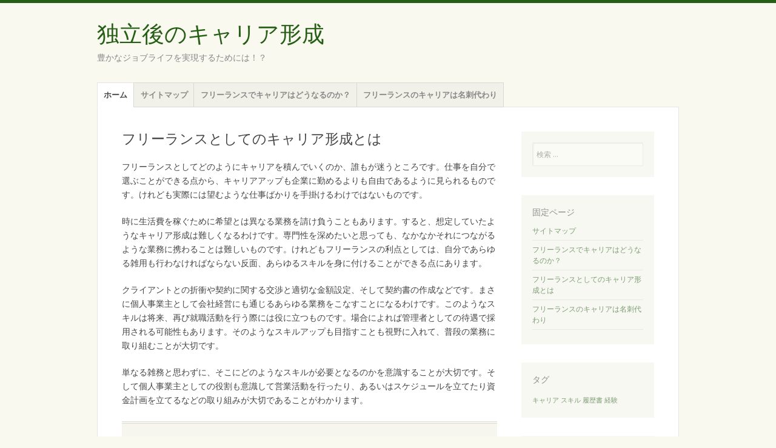

--- FILE ---
content_type: text/html; charset=UTF-8
request_url: http://astrologer2001.com/
body_size: 9636
content:
<!DOCTYPE html>
<html dir="ltr" lang="ja" prefix="og: https://ogp.me/ns#">
<head>
<meta charset="UTF-8" />
<meta name="viewport" content="width=device-width" />
<title>フリーランスとしてのキャリア形成とは</title>
<link rel="profile" href="http://gmpg.org/xfn/11" />
<link rel="pingback" href="http://astrologer2001.com/xmlrpc.php" />
<!--[if lt IE 9]>
<script src="http://astrologer2001.com/wp-content/themes/misty-lake/js/html5.js" type="text/javascript"></script>
<![endif]-->

<title>フリーランスとしてのキャリア形成とは</title>

		<!-- All in One SEO 4.5.3.1 - aioseo.com -->
		<meta name="description" content="フリーランスとしてキャリアを積み重ねていくためには、普段の業務がどのようなスキルにつながるのかを意識する必要があります。個人事業主として活動する全てが、将来の管理職への道にもつながることを意識することが必要です。" />
		<meta name="robots" content="max-image-preview:large" />
		<meta name="keywords" content="キャリア,スキル,個人事業主" />
		<link rel="canonical" href="http://astrologer2001.com/" />
		<meta name="generator" content="All in One SEO (AIOSEO) 4.5.3.1" />
		<meta property="og:locale" content="ja_JP" />
		<meta property="og:site_name" content="独立後のキャリア形成 | 豊かなジョブライフを実現するためには！？" />
		<meta property="og:type" content="website" />
		<meta property="og:title" content="フリーランスとしてのキャリア形成とは" />
		<meta property="og:description" content="フリーランスとしてキャリアを積み重ねていくためには、普段の業務がどのようなスキルにつながるのかを意識する必要があります。個人事業主として活動する全てが、将来の管理職への道にもつながることを意識することが必要です。" />
		<meta property="og:url" content="http://astrologer2001.com/" />
		<meta name="twitter:card" content="summary" />
		<meta name="twitter:title" content="フリーランスとしてのキャリア形成とは" />
		<meta name="twitter:description" content="フリーランスとしてキャリアを積み重ねていくためには、普段の業務がどのようなスキルにつながるのかを意識する必要があります。個人事業主として活動する全てが、将来の管理職への道にもつながることを意識することが必要です。" />
		<script type="application/ld+json" class="aioseo-schema">
			{"@context":"https:\/\/schema.org","@graph":[{"@type":"BreadcrumbList","@id":"http:\/\/astrologer2001.com\/#breadcrumblist","itemListElement":[{"@type":"ListItem","@id":"http:\/\/astrologer2001.com\/#listItem","position":1,"name":"\u5bb6"}]},{"@type":"Organization","@id":"http:\/\/astrologer2001.com\/#organization","name":"\u72ec\u7acb\u5f8c\u306e\u30ad\u30e3\u30ea\u30a2\u5f62\u6210","url":"http:\/\/astrologer2001.com\/"},{"@type":"WebPage","@id":"http:\/\/astrologer2001.com\/#webpage","url":"http:\/\/astrologer2001.com\/","name":"\u30d5\u30ea\u30fc\u30e9\u30f3\u30b9\u3068\u3057\u3066\u306e\u30ad\u30e3\u30ea\u30a2\u5f62\u6210\u3068\u306f","description":"\u30d5\u30ea\u30fc\u30e9\u30f3\u30b9\u3068\u3057\u3066\u30ad\u30e3\u30ea\u30a2\u3092\u7a4d\u307f\u91cd\u306d\u3066\u3044\u304f\u305f\u3081\u306b\u306f\u3001\u666e\u6bb5\u306e\u696d\u52d9\u304c\u3069\u306e\u3088\u3046\u306a\u30b9\u30ad\u30eb\u306b\u3064\u306a\u304c\u308b\u306e\u304b\u3092\u610f\u8b58\u3059\u308b\u5fc5\u8981\u304c\u3042\u308a\u307e\u3059\u3002\u500b\u4eba\u4e8b\u696d\u4e3b\u3068\u3057\u3066\u6d3b\u52d5\u3059\u308b\u5168\u3066\u304c\u3001\u5c06\u6765\u306e\u7ba1\u7406\u8077\u3078\u306e\u9053\u306b\u3082\u3064\u306a\u304c\u308b\u3053\u3068\u3092\u610f\u8b58\u3059\u308b\u3053\u3068\u304c\u5fc5\u8981\u3067\u3059\u3002","inLanguage":"ja","isPartOf":{"@id":"http:\/\/astrologer2001.com\/#website"},"breadcrumb":{"@id":"http:\/\/astrologer2001.com\/#breadcrumblist"},"datePublished":"2016-02-25T11:11:00+09:00","dateModified":"2016-03-24T15:40:54+09:00"},{"@type":"WebSite","@id":"http:\/\/astrologer2001.com\/#website","url":"http:\/\/astrologer2001.com\/","name":"\u72ec\u7acb\u5f8c\u306e\u30ad\u30e3\u30ea\u30a2\u5f62\u6210","description":"\u8c4a\u304b\u306a\u30b8\u30e7\u30d6\u30e9\u30a4\u30d5\u3092\u5b9f\u73fe\u3059\u308b\u305f\u3081\u306b\u306f\uff01\uff1f","inLanguage":"ja","publisher":{"@id":"http:\/\/astrologer2001.com\/#organization"},"potentialAction":{"@type":"SearchAction","target":{"@type":"EntryPoint","urlTemplate":"http:\/\/astrologer2001.com\/?s={search_term_string}"},"query-input":"required name=search_term_string"}}]}
		</script>
		<!-- All in One SEO -->

<link rel='dns-prefetch' href='//fonts.googleapis.com' />
<link rel="alternate" type="application/rss+xml" title="独立後のキャリア形成 &raquo; フィード" href="http://astrologer2001.com/feed/" />
<link rel="alternate" type="application/rss+xml" title="独立後のキャリア形成 &raquo; コメントフィード" href="http://astrologer2001.com/comments/feed/" />
<link rel="alternate" type="application/rss+xml" title="独立後のキャリア形成 &raquo; フリーランスとしてのキャリア形成とは のコメントのフィード" href="http://astrologer2001.com/front/feed/" />
<link rel="alternate" title="oEmbed (JSON)" type="application/json+oembed" href="http://astrologer2001.com/wp-json/oembed/1.0/embed?url=http%3A%2F%2Fastrologer2001.com%2F" />
<link rel="alternate" title="oEmbed (XML)" type="text/xml+oembed" href="http://astrologer2001.com/wp-json/oembed/1.0/embed?url=http%3A%2F%2Fastrologer2001.com%2F&#038;format=xml" />
<style id='wp-img-auto-sizes-contain-inline-css' type='text/css'>
img:is([sizes=auto i],[sizes^="auto," i]){contain-intrinsic-size:3000px 1500px}
/*# sourceURL=wp-img-auto-sizes-contain-inline-css */
</style>
<style id='wp-emoji-styles-inline-css' type='text/css'>

	img.wp-smiley, img.emoji {
		display: inline !important;
		border: none !important;
		box-shadow: none !important;
		height: 1em !important;
		width: 1em !important;
		margin: 0 0.07em !important;
		vertical-align: -0.1em !important;
		background: none !important;
		padding: 0 !important;
	}
/*# sourceURL=wp-emoji-styles-inline-css */
</style>
<style id='wp-block-library-inline-css' type='text/css'>
:root{--wp-block-synced-color:#7a00df;--wp-block-synced-color--rgb:122,0,223;--wp-bound-block-color:var(--wp-block-synced-color);--wp-editor-canvas-background:#ddd;--wp-admin-theme-color:#007cba;--wp-admin-theme-color--rgb:0,124,186;--wp-admin-theme-color-darker-10:#006ba1;--wp-admin-theme-color-darker-10--rgb:0,107,160.5;--wp-admin-theme-color-darker-20:#005a87;--wp-admin-theme-color-darker-20--rgb:0,90,135;--wp-admin-border-width-focus:2px}@media (min-resolution:192dpi){:root{--wp-admin-border-width-focus:1.5px}}.wp-element-button{cursor:pointer}:root .has-very-light-gray-background-color{background-color:#eee}:root .has-very-dark-gray-background-color{background-color:#313131}:root .has-very-light-gray-color{color:#eee}:root .has-very-dark-gray-color{color:#313131}:root .has-vivid-green-cyan-to-vivid-cyan-blue-gradient-background{background:linear-gradient(135deg,#00d084,#0693e3)}:root .has-purple-crush-gradient-background{background:linear-gradient(135deg,#34e2e4,#4721fb 50%,#ab1dfe)}:root .has-hazy-dawn-gradient-background{background:linear-gradient(135deg,#faaca8,#dad0ec)}:root .has-subdued-olive-gradient-background{background:linear-gradient(135deg,#fafae1,#67a671)}:root .has-atomic-cream-gradient-background{background:linear-gradient(135deg,#fdd79a,#004a59)}:root .has-nightshade-gradient-background{background:linear-gradient(135deg,#330968,#31cdcf)}:root .has-midnight-gradient-background{background:linear-gradient(135deg,#020381,#2874fc)}:root{--wp--preset--font-size--normal:16px;--wp--preset--font-size--huge:42px}.has-regular-font-size{font-size:1em}.has-larger-font-size{font-size:2.625em}.has-normal-font-size{font-size:var(--wp--preset--font-size--normal)}.has-huge-font-size{font-size:var(--wp--preset--font-size--huge)}.has-text-align-center{text-align:center}.has-text-align-left{text-align:left}.has-text-align-right{text-align:right}.has-fit-text{white-space:nowrap!important}#end-resizable-editor-section{display:none}.aligncenter{clear:both}.items-justified-left{justify-content:flex-start}.items-justified-center{justify-content:center}.items-justified-right{justify-content:flex-end}.items-justified-space-between{justify-content:space-between}.screen-reader-text{border:0;clip-path:inset(50%);height:1px;margin:-1px;overflow:hidden;padding:0;position:absolute;width:1px;word-wrap:normal!important}.screen-reader-text:focus{background-color:#ddd;clip-path:none;color:#444;display:block;font-size:1em;height:auto;left:5px;line-height:normal;padding:15px 23px 14px;text-decoration:none;top:5px;width:auto;z-index:100000}html :where(.has-border-color){border-style:solid}html :where([style*=border-top-color]){border-top-style:solid}html :where([style*=border-right-color]){border-right-style:solid}html :where([style*=border-bottom-color]){border-bottom-style:solid}html :where([style*=border-left-color]){border-left-style:solid}html :where([style*=border-width]){border-style:solid}html :where([style*=border-top-width]){border-top-style:solid}html :where([style*=border-right-width]){border-right-style:solid}html :where([style*=border-bottom-width]){border-bottom-style:solid}html :where([style*=border-left-width]){border-left-style:solid}html :where(img[class*=wp-image-]){height:auto;max-width:100%}:where(figure){margin:0 0 1em}html :where(.is-position-sticky){--wp-admin--admin-bar--position-offset:var(--wp-admin--admin-bar--height,0px)}@media screen and (max-width:600px){html :where(.is-position-sticky){--wp-admin--admin-bar--position-offset:0px}}

/*# sourceURL=wp-block-library-inline-css */
</style><style id='global-styles-inline-css' type='text/css'>
:root{--wp--preset--aspect-ratio--square: 1;--wp--preset--aspect-ratio--4-3: 4/3;--wp--preset--aspect-ratio--3-4: 3/4;--wp--preset--aspect-ratio--3-2: 3/2;--wp--preset--aspect-ratio--2-3: 2/3;--wp--preset--aspect-ratio--16-9: 16/9;--wp--preset--aspect-ratio--9-16: 9/16;--wp--preset--color--black: #000000;--wp--preset--color--cyan-bluish-gray: #abb8c3;--wp--preset--color--white: #ffffff;--wp--preset--color--pale-pink: #f78da7;--wp--preset--color--vivid-red: #cf2e2e;--wp--preset--color--luminous-vivid-orange: #ff6900;--wp--preset--color--luminous-vivid-amber: #fcb900;--wp--preset--color--light-green-cyan: #7bdcb5;--wp--preset--color--vivid-green-cyan: #00d084;--wp--preset--color--pale-cyan-blue: #8ed1fc;--wp--preset--color--vivid-cyan-blue: #0693e3;--wp--preset--color--vivid-purple: #9b51e0;--wp--preset--gradient--vivid-cyan-blue-to-vivid-purple: linear-gradient(135deg,rgb(6,147,227) 0%,rgb(155,81,224) 100%);--wp--preset--gradient--light-green-cyan-to-vivid-green-cyan: linear-gradient(135deg,rgb(122,220,180) 0%,rgb(0,208,130) 100%);--wp--preset--gradient--luminous-vivid-amber-to-luminous-vivid-orange: linear-gradient(135deg,rgb(252,185,0) 0%,rgb(255,105,0) 100%);--wp--preset--gradient--luminous-vivid-orange-to-vivid-red: linear-gradient(135deg,rgb(255,105,0) 0%,rgb(207,46,46) 100%);--wp--preset--gradient--very-light-gray-to-cyan-bluish-gray: linear-gradient(135deg,rgb(238,238,238) 0%,rgb(169,184,195) 100%);--wp--preset--gradient--cool-to-warm-spectrum: linear-gradient(135deg,rgb(74,234,220) 0%,rgb(151,120,209) 20%,rgb(207,42,186) 40%,rgb(238,44,130) 60%,rgb(251,105,98) 80%,rgb(254,248,76) 100%);--wp--preset--gradient--blush-light-purple: linear-gradient(135deg,rgb(255,206,236) 0%,rgb(152,150,240) 100%);--wp--preset--gradient--blush-bordeaux: linear-gradient(135deg,rgb(254,205,165) 0%,rgb(254,45,45) 50%,rgb(107,0,62) 100%);--wp--preset--gradient--luminous-dusk: linear-gradient(135deg,rgb(255,203,112) 0%,rgb(199,81,192) 50%,rgb(65,88,208) 100%);--wp--preset--gradient--pale-ocean: linear-gradient(135deg,rgb(255,245,203) 0%,rgb(182,227,212) 50%,rgb(51,167,181) 100%);--wp--preset--gradient--electric-grass: linear-gradient(135deg,rgb(202,248,128) 0%,rgb(113,206,126) 100%);--wp--preset--gradient--midnight: linear-gradient(135deg,rgb(2,3,129) 0%,rgb(40,116,252) 100%);--wp--preset--font-size--small: 13px;--wp--preset--font-size--medium: 20px;--wp--preset--font-size--large: 36px;--wp--preset--font-size--x-large: 42px;--wp--preset--spacing--20: 0.44rem;--wp--preset--spacing--30: 0.67rem;--wp--preset--spacing--40: 1rem;--wp--preset--spacing--50: 1.5rem;--wp--preset--spacing--60: 2.25rem;--wp--preset--spacing--70: 3.38rem;--wp--preset--spacing--80: 5.06rem;--wp--preset--shadow--natural: 6px 6px 9px rgba(0, 0, 0, 0.2);--wp--preset--shadow--deep: 12px 12px 50px rgba(0, 0, 0, 0.4);--wp--preset--shadow--sharp: 6px 6px 0px rgba(0, 0, 0, 0.2);--wp--preset--shadow--outlined: 6px 6px 0px -3px rgb(255, 255, 255), 6px 6px rgb(0, 0, 0);--wp--preset--shadow--crisp: 6px 6px 0px rgb(0, 0, 0);}:where(.is-layout-flex){gap: 0.5em;}:where(.is-layout-grid){gap: 0.5em;}body .is-layout-flex{display: flex;}.is-layout-flex{flex-wrap: wrap;align-items: center;}.is-layout-flex > :is(*, div){margin: 0;}body .is-layout-grid{display: grid;}.is-layout-grid > :is(*, div){margin: 0;}:where(.wp-block-columns.is-layout-flex){gap: 2em;}:where(.wp-block-columns.is-layout-grid){gap: 2em;}:where(.wp-block-post-template.is-layout-flex){gap: 1.25em;}:where(.wp-block-post-template.is-layout-grid){gap: 1.25em;}.has-black-color{color: var(--wp--preset--color--black) !important;}.has-cyan-bluish-gray-color{color: var(--wp--preset--color--cyan-bluish-gray) !important;}.has-white-color{color: var(--wp--preset--color--white) !important;}.has-pale-pink-color{color: var(--wp--preset--color--pale-pink) !important;}.has-vivid-red-color{color: var(--wp--preset--color--vivid-red) !important;}.has-luminous-vivid-orange-color{color: var(--wp--preset--color--luminous-vivid-orange) !important;}.has-luminous-vivid-amber-color{color: var(--wp--preset--color--luminous-vivid-amber) !important;}.has-light-green-cyan-color{color: var(--wp--preset--color--light-green-cyan) !important;}.has-vivid-green-cyan-color{color: var(--wp--preset--color--vivid-green-cyan) !important;}.has-pale-cyan-blue-color{color: var(--wp--preset--color--pale-cyan-blue) !important;}.has-vivid-cyan-blue-color{color: var(--wp--preset--color--vivid-cyan-blue) !important;}.has-vivid-purple-color{color: var(--wp--preset--color--vivid-purple) !important;}.has-black-background-color{background-color: var(--wp--preset--color--black) !important;}.has-cyan-bluish-gray-background-color{background-color: var(--wp--preset--color--cyan-bluish-gray) !important;}.has-white-background-color{background-color: var(--wp--preset--color--white) !important;}.has-pale-pink-background-color{background-color: var(--wp--preset--color--pale-pink) !important;}.has-vivid-red-background-color{background-color: var(--wp--preset--color--vivid-red) !important;}.has-luminous-vivid-orange-background-color{background-color: var(--wp--preset--color--luminous-vivid-orange) !important;}.has-luminous-vivid-amber-background-color{background-color: var(--wp--preset--color--luminous-vivid-amber) !important;}.has-light-green-cyan-background-color{background-color: var(--wp--preset--color--light-green-cyan) !important;}.has-vivid-green-cyan-background-color{background-color: var(--wp--preset--color--vivid-green-cyan) !important;}.has-pale-cyan-blue-background-color{background-color: var(--wp--preset--color--pale-cyan-blue) !important;}.has-vivid-cyan-blue-background-color{background-color: var(--wp--preset--color--vivid-cyan-blue) !important;}.has-vivid-purple-background-color{background-color: var(--wp--preset--color--vivid-purple) !important;}.has-black-border-color{border-color: var(--wp--preset--color--black) !important;}.has-cyan-bluish-gray-border-color{border-color: var(--wp--preset--color--cyan-bluish-gray) !important;}.has-white-border-color{border-color: var(--wp--preset--color--white) !important;}.has-pale-pink-border-color{border-color: var(--wp--preset--color--pale-pink) !important;}.has-vivid-red-border-color{border-color: var(--wp--preset--color--vivid-red) !important;}.has-luminous-vivid-orange-border-color{border-color: var(--wp--preset--color--luminous-vivid-orange) !important;}.has-luminous-vivid-amber-border-color{border-color: var(--wp--preset--color--luminous-vivid-amber) !important;}.has-light-green-cyan-border-color{border-color: var(--wp--preset--color--light-green-cyan) !important;}.has-vivid-green-cyan-border-color{border-color: var(--wp--preset--color--vivid-green-cyan) !important;}.has-pale-cyan-blue-border-color{border-color: var(--wp--preset--color--pale-cyan-blue) !important;}.has-vivid-cyan-blue-border-color{border-color: var(--wp--preset--color--vivid-cyan-blue) !important;}.has-vivid-purple-border-color{border-color: var(--wp--preset--color--vivid-purple) !important;}.has-vivid-cyan-blue-to-vivid-purple-gradient-background{background: var(--wp--preset--gradient--vivid-cyan-blue-to-vivid-purple) !important;}.has-light-green-cyan-to-vivid-green-cyan-gradient-background{background: var(--wp--preset--gradient--light-green-cyan-to-vivid-green-cyan) !important;}.has-luminous-vivid-amber-to-luminous-vivid-orange-gradient-background{background: var(--wp--preset--gradient--luminous-vivid-amber-to-luminous-vivid-orange) !important;}.has-luminous-vivid-orange-to-vivid-red-gradient-background{background: var(--wp--preset--gradient--luminous-vivid-orange-to-vivid-red) !important;}.has-very-light-gray-to-cyan-bluish-gray-gradient-background{background: var(--wp--preset--gradient--very-light-gray-to-cyan-bluish-gray) !important;}.has-cool-to-warm-spectrum-gradient-background{background: var(--wp--preset--gradient--cool-to-warm-spectrum) !important;}.has-blush-light-purple-gradient-background{background: var(--wp--preset--gradient--blush-light-purple) !important;}.has-blush-bordeaux-gradient-background{background: var(--wp--preset--gradient--blush-bordeaux) !important;}.has-luminous-dusk-gradient-background{background: var(--wp--preset--gradient--luminous-dusk) !important;}.has-pale-ocean-gradient-background{background: var(--wp--preset--gradient--pale-ocean) !important;}.has-electric-grass-gradient-background{background: var(--wp--preset--gradient--electric-grass) !important;}.has-midnight-gradient-background{background: var(--wp--preset--gradient--midnight) !important;}.has-small-font-size{font-size: var(--wp--preset--font-size--small) !important;}.has-medium-font-size{font-size: var(--wp--preset--font-size--medium) !important;}.has-large-font-size{font-size: var(--wp--preset--font-size--large) !important;}.has-x-large-font-size{font-size: var(--wp--preset--font-size--x-large) !important;}
/*# sourceURL=global-styles-inline-css */
</style>

<style id='classic-theme-styles-inline-css' type='text/css'>
/*! This file is auto-generated */
.wp-block-button__link{color:#fff;background-color:#32373c;border-radius:9999px;box-shadow:none;text-decoration:none;padding:calc(.667em + 2px) calc(1.333em + 2px);font-size:1.125em}.wp-block-file__button{background:#32373c;color:#fff;text-decoration:none}
/*# sourceURL=/wp-includes/css/classic-themes.min.css */
</style>
<link rel='stylesheet' id='mistylake-css' href='http://astrologer2001.com/wp-content/themes/misty-lake/style.css?ver=6.9' type='text/css' media='all' />
<link rel='stylesheet' id='mistylake-open-sans-css' href='https://fonts.googleapis.com/css?family=Open+Sans:300,300italic,400,400italic,600,600italic,700,700italic&#038;subset=latin,latin-ext' type='text/css' media='all' />
<link rel='stylesheet' id='mistylake-droid-serif-css' href='https://fonts.googleapis.com/css?family=Droid+Serif%3A400%2C400italic%2C400bold&#038;subset=latin&#038;ver=6.9' type='text/css' media='all' />
<script type="text/javascript" src="http://astrologer2001.com/wp-includes/js/jquery/jquery.min.js?ver=3.7.1" id="jquery-core-js"></script>
<script type="text/javascript" src="http://astrologer2001.com/wp-includes/js/jquery/jquery-migrate.min.js?ver=3.4.1" id="jquery-migrate-js"></script>
<link rel="https://api.w.org/" href="http://astrologer2001.com/wp-json/" /><link rel="alternate" title="JSON" type="application/json" href="http://astrologer2001.com/wp-json/wp/v2/pages/3" /><link rel="EditURI" type="application/rsd+xml" title="RSD" href="http://astrologer2001.com/xmlrpc.php?rsd" />
<meta name="generator" content="WordPress 6.9" />
<link rel='shortlink' href='http://astrologer2001.com/' />
<style type="text/css">.recentcomments a{display:inline !important;padding:0 !important;margin:0 !important;}</style></head>

<body class="home wp-singular page-template-default page page-id-3 wp-theme-misty-lake">
<div id="page" class="hfeed site">
		<header id="masthead" class="site-header" role="banner">
		<div class="site-branding">
			<h1 class="site-title"><a href="http://astrologer2001.com/" title="独立後のキャリア形成" rel="home">独立後のキャリア形成</a></h1>
			<h2 class="site-description">豊かなジョブライフを実現するためには！？</h2>
		</div>

		<nav id="nav" role="navigation" class="site-navigation main-navigation">
			<h1 class="assistive-text screen-reader-text">メニュー</h1>
			<div class="assistive-text skip-link screen-reader-text"><a href="#content" title="コンテンツへ移動">コンテンツへ移動</a></div>

			<div class="menu"><ul>
<li class="current_page_item"><a href="http://astrologer2001.com/">ホーム</a></li><li class="page_item page-item-1"><a href="http://astrologer2001.com/sitemap/">サイトマップ</a></li>
<li class="page_item page-item-2"><a href="http://astrologer2001.com/what_happens_is_career_in_freelance/">フリーランスでキャリアはどうなるのか？</a></li>
<li class="page_item page-item-4"><a href="http://astrologer2001.com/freelance_career_business_card_instead/">フリーランスのキャリアは名刺代わり</a></li>
</ul></div>
		</nav><!-- .site-navigation .main-navigation -->
	</header><!-- #masthead .site-header -->

	<div id="main" class="site-main">

		
		<div id="primary" class="content-area">
			<div id="content" class="site-content" role="main">

				
					
<article id="post-3" class="post-3 page type-page status-publish hentry category-carrier category-skill tag-carrier tag-skill">
	<header class="entry-header">
		<h1 class="entry-title">フリーランスとしてのキャリア形成とは</h1>	</header><!-- .entry-header -->

	<div class="entry-content">
		<p>フリーランスとしてどのようにキャリアを積んでいくのか、誰もが迷うところです。仕事を自分で選ぶことができる点から、キャリアアップも企業に勤めるよりも自由であるように見られるものです。けれども実際には望むような仕事ばかりを手掛けるわけではないものです。</p>
<p>時に生活費を稼ぐために希望とは異なる業務を請け負うこともあります。すると、想定していたようなキャリア形成は難しくなるわけです。専門性を深めたいと思っても、なかなかそれにつながるような業務に携わることは難しいものです。けれどもフリーランスの利点としては、自分であらゆる雑用も行わなければならない反面、あらゆるスキルを身に付けることができる点にあります。</p>
<p>クライアントとの折衝や契約に関する交渉と適切な金額設定、そして契約書の作成などです。まさに個人事業主として会社経営にも通じるあらゆる業務をこなすことになるわけです。このようなスキルは将来、再び就職活動を行う際には役に立つものです。場合によれば管理者としての待遇で採用される可能性もあります。そのようなスキルアップも目指すことも視野に入れて、普段の業務に取り組むことが大切です。</p>
<p>単なる雑務と思わずに、そこにどのようなスキルが必要となるのかを意識することが大切です。そして個人事業主としての役割も意識して営業活動を行ったり、あるいはスケジュールを立てたり資金計画を立てるなどの取り組みが大切であることがわかります。</p>
		
		
			</div><!-- .entry-content -->
</article><!-- #post-## -->

					
<div id="comments" class="comments-area">

	
	
		<div id="respond" class="comment-respond">
		<h3 id="reply-title" class="comment-reply-title">コメントを残す <small><a rel="nofollow" id="cancel-comment-reply-link" href="/#respond" style="display:none;">コメントをキャンセル</a></small></h3><form action="http://astrologer2001.com/wp-comments-post.php" method="post" id="commentform" class="comment-form"><p class="comment-notes"><span id="email-notes">メールアドレスが公開されることはありません。</span> <span class="required-field-message"><span class="required">※</span> が付いている欄は必須項目です</span></p><p class="comment-form-comment"><label for="comment">コメント <span class="required">※</span></label> <textarea id="comment" name="comment" cols="45" rows="8" maxlength="65525" required="required"></textarea></p><p class="comment-form-author"><label for="author">名前 <span class="required">※</span></label> <input id="author" name="author" type="text" value="" size="30" maxlength="245" autocomplete="name" required="required" /></p>
<p class="comment-form-email"><label for="email">メール <span class="required">※</span></label> <input id="email" name="email" type="text" value="" size="30" maxlength="100" aria-describedby="email-notes" autocomplete="email" required="required" /></p>
<p class="comment-form-url"><label for="url">サイト</label> <input id="url" name="url" type="text" value="" size="30" maxlength="200" autocomplete="url" /></p>
<p class="form-submit"><input name="submit" type="submit" id="submit" class="submit" value="コメントを送信" /> <input type='hidden' name='comment_post_ID' value='3' id='comment_post_ID' />
<input type='hidden' name='comment_parent' id='comment_parent' value='0' />
</p><p style="display: none !important;"><label>&#916;<textarea name="ak_hp_textarea" cols="45" rows="8" maxlength="100"></textarea></label><input type="hidden" id="ak_js_1" name="ak_js" value="234"/><script>document.getElementById( "ak_js_1" ).setAttribute( "value", ( new Date() ).getTime() );</script></p></form>	</div><!-- #respond -->
	
</div><!-- #comments .comments-area -->

				
			</div><!-- #content .site-content -->
		</div><!-- #primary .content-area -->


<div id="secondary" class="updateable widget-area" role="complementary">
		<aside id="search-2" class="widget widget_search">	<form method="get" id="searchform" action="http://astrologer2001.com/" role="search">
		<label for="s" class="assistive-text screen-reader-text">検索</label>
		<input type="text" class="field" name="s" value="" id="s" placeholder="検索 &hellip;" />
		<input type="submit" class="submit" name="submit" id="searchsubmit" value="検索" />
	</form>
</aside><aside id="pages-2" class="widget widget_pages"><h1 class="widget-title">固定ページ</h1>
			<ul>
				<li class="page_item page-item-1"><a href="http://astrologer2001.com/sitemap/">サイトマップ</a></li>
<li class="page_item page-item-2"><a href="http://astrologer2001.com/what_happens_is_career_in_freelance/">フリーランスでキャリアはどうなるのか？</a></li>
<li class="page_item page-item-3 current_page_item"><a href="http://astrologer2001.com/" aria-current="page">フリーランスとしてのキャリア形成とは</a></li>
<li class="page_item page-item-4"><a href="http://astrologer2001.com/freelance_career_business_card_instead/">フリーランスのキャリアは名刺代わり</a></li>
			</ul>

			</aside><aside id="tag_cloud-3" class="widget widget_tag_cloud"><h1 class="widget-title">タグ</h1><div class="tagcloud"><a href="http://astrologer2001.com/tag/carrier/" class="tag-cloud-link tag-link-4 tag-link-position-1" style="font-size: 8pt;" aria-label="キャリア (1個の項目)">キャリア</a>
<a href="http://astrologer2001.com/tag/skill/" class="tag-cloud-link tag-link-5 tag-link-position-2" style="font-size: 8pt;" aria-label="スキル (1個の項目)">スキル</a>
<a href="http://astrologer2001.com/tag/resume/" class="tag-cloud-link tag-link-8 tag-link-position-3" style="font-size: 8pt;" aria-label="履歴書 (1個の項目)">履歴書</a>
<a href="http://astrologer2001.com/tag/experience/" class="tag-cloud-link tag-link-9 tag-link-position-4" style="font-size: 8pt;" aria-label="経験 (1個の項目)">経験</a></div>
</aside><aside id="categories-2" class="widget widget_categories"><h1 class="widget-title">カテゴリー</h1>
			<ul>
					<li class="cat-item cat-item-2"><a href="http://astrologer2001.com/category/carrier/">キャリア</a>
</li>
	<li class="cat-item cat-item-3"><a href="http://astrologer2001.com/category/skill/">スキル</a>
</li>
	<li class="cat-item cat-item-6"><a href="http://astrologer2001.com/category/resume/">履歴書</a>
</li>
	<li class="cat-item cat-item-7"><a href="http://astrologer2001.com/category/experience/">経験</a>
</li>
			</ul>

			</aside><aside id="archives-4" class="widget widget_archive"><h1 class="widget-title">アーカイブ</h1>
			<ul>
							</ul>

			</aside><aside id="text-3" class="widget widget_text">			<div class="textwidget"></div>
		</aside><aside id="recent-comments-4" class="widget widget_recent_comments"><h1 class="widget-title">最近のコメント</h1><ul id="recentcomments"></ul></aside></div><!-- #secondary .widget-area -->

	</div><!-- #main .site-main -->

	<footer id="colophon" class="site-footer" role="contentinfo">
		<div class="site-info">
						<a href="http://wordpress.org/" title="セマンティックなブログ／CMS プラットフォーム" rel="generator">Proudly powered by WordPress</a>
			<span class="sep"> | </span>
			Theme: Misty Lake by <a href="http://wordpress.com/themes/misty-lake/" rel="designer">WordPress.com</a>.		</div><!-- .site-info -->
	</footer><!-- #colophon .site-footer -->
</div><!-- #page .hfeed .site -->

<script type="speculationrules">
{"prefetch":[{"source":"document","where":{"and":[{"href_matches":"/*"},{"not":{"href_matches":["/wp-*.php","/wp-admin/*","/wp-content/uploads/*","/wp-content/*","/wp-content/plugins/*","/wp-content/themes/misty-lake/*","/*\\?(.+)"]}},{"not":{"selector_matches":"a[rel~=\"nofollow\"]"}},{"not":{"selector_matches":".no-prefetch, .no-prefetch a"}}]},"eagerness":"conservative"}]}
</script>
<script type="text/javascript" src="http://astrologer2001.com/wp-content/themes/misty-lake/js/small-menu.js?ver=20120206" id="mistylake-small-menu-js"></script>
<script type="text/javascript" src="http://astrologer2001.com/wp-includes/js/comment-reply.min.js?ver=6.9" id="comment-reply-js" async="async" data-wp-strategy="async" fetchpriority="low"></script>
<script id="wp-emoji-settings" type="application/json">
{"baseUrl":"https://s.w.org/images/core/emoji/17.0.2/72x72/","ext":".png","svgUrl":"https://s.w.org/images/core/emoji/17.0.2/svg/","svgExt":".svg","source":{"concatemoji":"http://astrologer2001.com/wp-includes/js/wp-emoji-release.min.js?ver=6.9"}}
</script>
<script type="module">
/* <![CDATA[ */
/*! This file is auto-generated */
const a=JSON.parse(document.getElementById("wp-emoji-settings").textContent),o=(window._wpemojiSettings=a,"wpEmojiSettingsSupports"),s=["flag","emoji"];function i(e){try{var t={supportTests:e,timestamp:(new Date).valueOf()};sessionStorage.setItem(o,JSON.stringify(t))}catch(e){}}function c(e,t,n){e.clearRect(0,0,e.canvas.width,e.canvas.height),e.fillText(t,0,0);t=new Uint32Array(e.getImageData(0,0,e.canvas.width,e.canvas.height).data);e.clearRect(0,0,e.canvas.width,e.canvas.height),e.fillText(n,0,0);const a=new Uint32Array(e.getImageData(0,0,e.canvas.width,e.canvas.height).data);return t.every((e,t)=>e===a[t])}function p(e,t){e.clearRect(0,0,e.canvas.width,e.canvas.height),e.fillText(t,0,0);var n=e.getImageData(16,16,1,1);for(let e=0;e<n.data.length;e++)if(0!==n.data[e])return!1;return!0}function u(e,t,n,a){switch(t){case"flag":return n(e,"\ud83c\udff3\ufe0f\u200d\u26a7\ufe0f","\ud83c\udff3\ufe0f\u200b\u26a7\ufe0f")?!1:!n(e,"\ud83c\udde8\ud83c\uddf6","\ud83c\udde8\u200b\ud83c\uddf6")&&!n(e,"\ud83c\udff4\udb40\udc67\udb40\udc62\udb40\udc65\udb40\udc6e\udb40\udc67\udb40\udc7f","\ud83c\udff4\u200b\udb40\udc67\u200b\udb40\udc62\u200b\udb40\udc65\u200b\udb40\udc6e\u200b\udb40\udc67\u200b\udb40\udc7f");case"emoji":return!a(e,"\ud83e\u1fac8")}return!1}function f(e,t,n,a){let r;const o=(r="undefined"!=typeof WorkerGlobalScope&&self instanceof WorkerGlobalScope?new OffscreenCanvas(300,150):document.createElement("canvas")).getContext("2d",{willReadFrequently:!0}),s=(o.textBaseline="top",o.font="600 32px Arial",{});return e.forEach(e=>{s[e]=t(o,e,n,a)}),s}function r(e){var t=document.createElement("script");t.src=e,t.defer=!0,document.head.appendChild(t)}a.supports={everything:!0,everythingExceptFlag:!0},new Promise(t=>{let n=function(){try{var e=JSON.parse(sessionStorage.getItem(o));if("object"==typeof e&&"number"==typeof e.timestamp&&(new Date).valueOf()<e.timestamp+604800&&"object"==typeof e.supportTests)return e.supportTests}catch(e){}return null}();if(!n){if("undefined"!=typeof Worker&&"undefined"!=typeof OffscreenCanvas&&"undefined"!=typeof URL&&URL.createObjectURL&&"undefined"!=typeof Blob)try{var e="postMessage("+f.toString()+"("+[JSON.stringify(s),u.toString(),c.toString(),p.toString()].join(",")+"));",a=new Blob([e],{type:"text/javascript"});const r=new Worker(URL.createObjectURL(a),{name:"wpTestEmojiSupports"});return void(r.onmessage=e=>{i(n=e.data),r.terminate(),t(n)})}catch(e){}i(n=f(s,u,c,p))}t(n)}).then(e=>{for(const n in e)a.supports[n]=e[n],a.supports.everything=a.supports.everything&&a.supports[n],"flag"!==n&&(a.supports.everythingExceptFlag=a.supports.everythingExceptFlag&&a.supports[n]);var t;a.supports.everythingExceptFlag=a.supports.everythingExceptFlag&&!a.supports.flag,a.supports.everything||((t=a.source||{}).concatemoji?r(t.concatemoji):t.wpemoji&&t.twemoji&&(r(t.twemoji),r(t.wpemoji)))});
//# sourceURL=http://astrologer2001.com/wp-includes/js/wp-emoji-loader.min.js
/* ]]> */
</script>

</body>
</html>